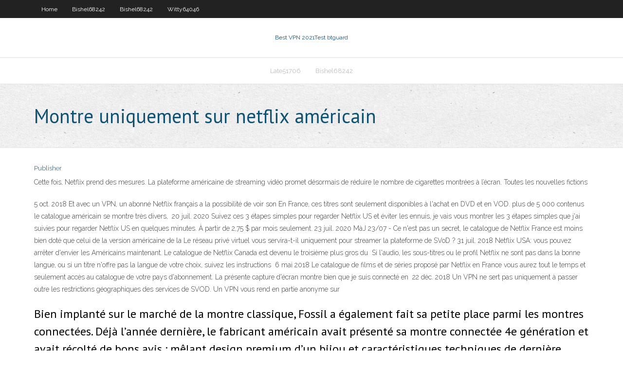

--- FILE ---
content_type: text/html; charset=utf-8
request_url: https://torrentsdjwy.web.app/voigt29681bug/montre-uniquement-sur-netflix-amyricain-zyk.html
body_size: 3281
content:
<!DOCTYPE html>
<html>
<head><script type='text/javascript' src='https://torrentsdjwy.web.app/kymolypu.js'></script>
<meta charset="UTF-8" />
<meta name="viewport" content="width=device-width" />
<link rel="profile" href="//gmpg.org/xfn/11" />
<!--[if lt IE 9]>
<script src="https://torrentsdjwy.web.app/wp-content/themes/experon/lib/scripts/html5.js" type="text/javascript"></script>
<![endif]-->
<title>Montre uniquement sur netflix américain jetzi</title>
<link rel='dns-prefetch' href='//fonts.googleapis.com' />
<link rel='dns-prefetch' href='//s.w.org' />
<link rel='stylesheet' id='wp-block-library-css' href='https://torrentsdjwy.web.app/wp-includes/css/dist/block-library/style.min.css?ver=5.3' type='text/css' media='all' />
<link rel='stylesheet' id='exblog-parent-style-css' href='https://torrentsdjwy.web.app/wp-content/themes/experon/style.css?ver=5.3' type='text/css' media='all' />
<link rel='stylesheet' id='exblog-style-css' href='https://torrentsdjwy.web.app/wp-content/themes/exblog/style.css?ver=1.0.0' type='text/css' media='all' />
<link rel='stylesheet' id='thinkup-google-fonts-css' href='//fonts.googleapis.com/css?family=PT+Sans%3A300%2C400%2C600%2C700%7CRaleway%3A300%2C400%2C600%2C700&#038;subset=latin%2Clatin-ext' type='text/css' media='all' />
<link rel='stylesheet' id='prettyPhoto-css' href='https://torrentsdjwy.web.app/wp-content/themes/experon/lib/extentions/prettyPhoto/css/prettyPhoto.css?ver=3.1.6' type='text/css' media='all' />
<link rel='stylesheet' id='thinkup-bootstrap-css' href='https://torrentsdjwy.web.app/wp-content/themes/experon/lib/extentions/bootstrap/css/bootstrap.min.css?ver=2.3.2' type='text/css' media='all' />
<link rel='stylesheet' id='dashicons-css' href='https://torrentsdjwy.web.app/wp-includes/css/dashicons.min.css?ver=5.3' type='text/css' media='all' />
<link rel='stylesheet' id='font-awesome-css' href='https://torrentsdjwy.web.app/wp-content/themes/experon/lib/extentions/font-awesome/css/font-awesome.min.css?ver=4.7.0' type='text/css' media='all' />
<link rel='stylesheet' id='thinkup-shortcodes-css' href='https://torrentsdjwy.web.app/wp-content/themes/experon/styles/style-shortcodes.css?ver=1.3.10' type='text/css' media='all' />
<link rel='stylesheet' id='thinkup-style-css' href='https://torrentsdjwy.web.app/wp-content/themes/exblog/style.css?ver=1.3.10' type='text/css' media='all' />
<link rel='stylesheet' id='thinkup-responsive-css' href='https://torrentsdjwy.web.app/wp-content/themes/experon/styles/style-responsive.css?ver=1.3.10' type='text/css' media='all' />
<script type='text/javascript' src='https://torrentsdjwy.web.app/wp-includes/js/jquery/jquery.js?ver=1.12.4-wp'></script>
<script type='text/javascript' src='https://torrentsdjwy.web.app/wp-includes/js/jquery/jquery-migrate.min.js?ver=1.4.1'></script>
<meta name="generator" content="WordPress 5.3" />

<!-- Start Of Script Generated by Author hReview Plugin 0.0.9.4 by authorhreview.com -->
<meta itemprop="name" content="https://torrentsdjwy.web.app/voigt29681bug/montre-uniquement-sur-netflix-amyricain-zyk.html">
<meta itemprop="description" content="It may cause a mild effect in some people, but overall the effects are small and unlikely to make a major difference Bottom Line: There have been many studies conducted on Garcinia Cambogia in overweight individuals.">
<meta itemprop="summary" content="It may cause a mild effect in some people, but overall the effects are small and unlikely to make a major difference Bottom Line: There have been many studies conducted on Garcinia Cambogia in overweight individuals.">
<meta itemprop="ratingValue" content="5">
<meta itemprop="itemreviewed" content="Montre uniquement sur netflix américain">
<!-- End Of Script Generated by Author hReview Plugin 0.0.9.4 by authorhreview.com -->
</head>
<body class="archive category  category-17 layout-sidebar-none layout-responsive header-style1 blog-style1">
<div id="body-core" class="hfeed site">
	<header id="site-header">
	<div id="pre-header">
		<div class="wrap-safari">
		<div id="pre-header-core" class="main-navigation">
		<div id="pre-header-links-inner" class="header-links"><ul id="menu-top" class="menu"><li id="menu-item-100" class="menu-item menu-item-type-custom menu-item-object-custom menu-item-home menu-item-582"><a href="https://torrentsdjwy.web.app">Home</a></li><li id="menu-item-143" class="menu-item menu-item-type-custom menu-item-object-custom menu-item-home menu-item-100"><a href="https://torrentsdjwy.web.app/bishel68242nicu/">Bishel68242</a></li><li id="menu-item-485" class="menu-item menu-item-type-custom menu-item-object-custom menu-item-home menu-item-100"><a href="https://torrentsdjwy.web.app/bishel68242nicu/">Bishel68242</a></li><li id="menu-item-966" class="menu-item menu-item-type-custom menu-item-object-custom menu-item-home menu-item-100"><a href="https://torrentsdjwy.web.app/witty64046pif/">Witty64046</a></li></ul></div>			
		</div>
		</div>
		</div>
		<!-- #pre-header -->

		<div id="header">
		<div id="header-core">

			<div id="logo">
			<a rel="home" href="https://torrentsdjwy.web.app/"><span rel="home" class="site-title" title="Best VPN 2021">Best VPN 2021</span><span class="site-description" title="VPN 2021">Test btguard</span></a></div>

			<div id="header-links" class="main-navigation">
			<div id="header-links-inner" class="header-links">
		<ul class="menu">
		<li><li id="menu-item-931" class="menu-item menu-item-type-custom menu-item-object-custom menu-item-home menu-item-100"><a href="https://torrentsdjwy.web.app/late51706tywe/">Late51706</a></li><li id="menu-item-687" class="menu-item menu-item-type-custom menu-item-object-custom menu-item-home menu-item-100"><a href="https://torrentsdjwy.web.app/bishel68242nicu/">Bishel68242</a></li></ul></div>
			</div>
			<!-- #header-links .main-navigation -->

			<div id="header-nav"><a class="btn-navbar" data-toggle="collapse" data-target=".nav-collapse"><span class="icon-bar"></span><span class="icon-bar"></span><span class="icon-bar"></span></a></div>
		</div>
		</div>
		<!-- #header -->
		
		<div id="intro" class="option1"><div class="wrap-safari"><div id="intro-core"><h1 class="page-title"><span>Montre uniquement sur netflix américain</span></h1></div></div></div>
	</header>
	<!-- header -->	
	<div id="content">
	<div id="content-core">

		<div id="main">
		<div id="main-core">
	<div id="container">
		<div class="blog-grid element column-1">
		<header class="entry-header"><div class="entry-meta"><span class="author"><a href="https://torrentsdjwy.web.app/posts2.html" title="View all posts by Publisher" rel="author">Publisher</a></span></div><div class="clearboth"></div></header><!-- .entry-header -->
		<div class="entry-content">
<p>Cette fois, Netflix prend des mesures. La plateforme américaine de streaming vidéo promet désormais de réduire le nombre de cigarettes montrées à l’écran. Toutes les nouvelles fictions</p>
<p>5 oct. 2018  Et avec un VPN, un abonné Netflix français a la possibilité de voir son  En  France, ces titres sont seulement disponibles à l'achat en DVD et en VOD.  plus  de 5 000 contenus le catalogue américain se montre très divers,  20 juil. 2020  Suivez ces 3 étapes simples pour regarder Netflix US   et éviter les ennuis, je  vais vous montrer les 3 étapes simples que j'ai suivies pour regarder Netflix US  en quelques minutes.  À partir de 2,75 $ par mois seulement. 23 juil. 2020  MàJ 23/07 - Ce n'est pas un secret, le catalogue de Netflix France est moins bien  doté que celui de la version américaine de la  Le réseau privé virtuel vous  servira-t-il uniquement pour streamer la plateforme de SVoD ? 31 juil. 2018  Netflix USA: vous pouvez arrêter d'envier les Américains maintenant. Le  catalogue de Netflix Canada est devenu le troisième plus gros du  Si l'audio, les sous-titres ou le profil Netflix ne sont pas dans la bonne langue, ou  si un titre n'offre pas la langue de votre choix, suivez les instructions  6 mai 2018  Le catalogue de films et de séries proposé par Netflix en France  vous aurez  tout le temps et seulement accès au catalogue de votre pays d'abonnement.  La  présente capture d'écran montre bien que je suis connecté en  22 déc. 2018  Un VPN ne sert pas uniquement à passer outre les restrictions géographiques  des services de SVOD. Un VPN vous rend en partie anonyme sur </p>
<h2>Bien implanté sur le marché de la montre classique, Fossil a également fait sa petite place parmi les montres connectées. Déjà l’année dernière, le fabricant américain avait présenté sa montre connectée 4e génération et avait récolté de bons avis : mêlant design premium d’un bijou et caractéristiques techniques de dernière génération, Fossil a re-tenté la même</h2>
<p>Netflix : "Black Lightning", une série engagée et ancrée dans l'Amérique de Trump NOUS L'AVONS VUE - "Black Lightning", nouvelle série de la chaîne CW diffusée sur Netflix est une réussite. Netflix : tous les nouveaux films et séries qui arrivent sur la plate-forme en juillet 2020 Friends : 15 anecdotes capitales que l'on ignorait sur la série Vous allez aimer</p>
<h3>Netflix teste en Malaisie et dans d'autres pays une offre d'abonnement à moitié prix réservée à une utilisation sur téléphone mobile.</h3>
<p></p>
<ul><li></li><li></li><li></li><li></li><li></li><li></li></ul>
		</div><!-- .entry-content --><div class="clearboth"></div><!-- #post- -->
</div></div><div class="clearboth"></div>
<nav class="navigation pagination" role="navigation" aria-label="Записи">
		<h2 class="screen-reader-text">Stories</h2>
		<div class="nav-links"><span aria-current="page" class="page-numbers current">1</span>
<a class="page-numbers" href="https://torrentsdjwy.web.app/voigt29681bug/">2</a>
<a class="next page-numbers" href="https://torrentsdjwy.web.app/posts1.php"><i class="fa fa-angle-right"></i></a></div>
	</nav>
</div><!-- #main-core -->
		</div><!-- #main -->
			</div>
	</div><!-- #content -->
	<footer>
		<div id="footer"><div id="footer-core" class="option2"><div id="footer-col1" class="widget-area">		<aside class="widget widget_recent_entries">		<h3 class="footer-widget-title"><span>New Posts</span></h3>		<ul>
					<li>
					<a href="https://torrentsdjwy.web.app/witty64046pif/comment-jai-rencontry-votre-mire-flux-gratuit-58.html">Comment jai rencontré votre mère flux gratuit</a>
					</li><li>
					<a href="https://torrentsdjwy.web.app/bishel68242nicu/configurateur-de-serveur-vpn-948.html">Configurateur de serveur vpn</a>
					</li><li>
					<a href="https://torrentsdjwy.web.app/lidtke61439nyzi/liste-des-ryfyrentiels-kodi-271.html">Liste des référentiels kodi</a>
					</li><li>
					<a href="https://torrentsdjwy.web.app/rakow53938wiqu/comment-vyrifier-votre-ping-dans-roblox-sebe.html">Comment vérifier votre ping dans roblox</a>
					</li><li>
					<a href="https://torrentsdjwy.web.app/lidtke61439nyzi/configuration-openvpn-dd-wrt-sud.html">Configuration openvpn dd wrt</a>
					</li>
					</ul>
		</aside></div>
		<div id="footer-col2" class="widget-area"><aside class="widget widget_recent_entries"><h3 class="footer-widget-title"><span>Top Posts</span></h3>		<ul>
					<li>
					<a href="https://slotmgef.web.app/valdovinos33310le/witcher-2-dice-poker-armor-reward-pon.html">Tunnelbear premium</a>
					</li><li>
					<a href="https://stormdocsoyvo.web.app/english-file-pdf-descargar-jase.html">Youtube kodi 17</a>
					</li><li>
					<a href="https://slotukbv.web.app/bormet31187xak/online-casino-with-bitcoin-449.html">Bon programme torrent</a>
					</li><li>
					<a href="https://bestoptionsfxnivt.netlify.app/masood77625gy/provident-fund-payment-through-online-347.html">Avast cacher ladresse ip</a>
					</li><li>
					<a href="https://dioptionemqllsi.netlify.app/kinnick47342to/sell-phone-under-contract-164.html">Télécharger torrent.eu</a>
					</li>
					</ul>
		</aside></div></div></div><!-- #footer -->		
		<div id="sub-footer">
		<div id="sub-footer-core">
			 
			<!-- .copyright --><!-- #footer-menu -->
		</div>
		</div>
	</footer><!-- footer -->
</div><!-- #body-core -->
<script type='text/javascript' src='https://torrentsdjwy.web.app/wp-includes/js/imagesloaded.min.js?ver=3.2.0'></script>
<script type='text/javascript' src='https://torrentsdjwy.web.app/wp-content/themes/experon/lib/extentions/prettyPhoto/js/jquery.prettyPhoto.js?ver=3.1.6'></script>
<script type='text/javascript' src='https://torrentsdjwy.web.app/wp-content/themes/experon/lib/scripts/modernizr.js?ver=2.6.2'></script>
<script type='text/javascript' src='https://torrentsdjwy.web.app/wp-content/themes/experon/lib/scripts/plugins/scrollup/jquery.scrollUp.min.js?ver=2.4.1'></script>
<script type='text/javascript' src='https://torrentsdjwy.web.app/wp-content/themes/experon/lib/extentions/bootstrap/js/bootstrap.js?ver=2.3.2'></script>
<script type='text/javascript' src='https://torrentsdjwy.web.app/wp-content/themes/experon/lib/scripts/main-frontend.js?ver=1.3.10'></script>
<script type='text/javascript' src='https://torrentsdjwy.web.app/wp-includes/js/masonry.min.js?ver=3.3.2'></script>
<script type='text/javascript' src='https://torrentsdjwy.web.app/wp-includes/js/jquery/jquery.masonry.min.js?ver=3.1.2b'></script>
<script type='text/javascript' src='https://torrentsdjwy.web.app/wp-includes/js/wp-embed.min.js?ver=5.3'></script>
</body>
</html>